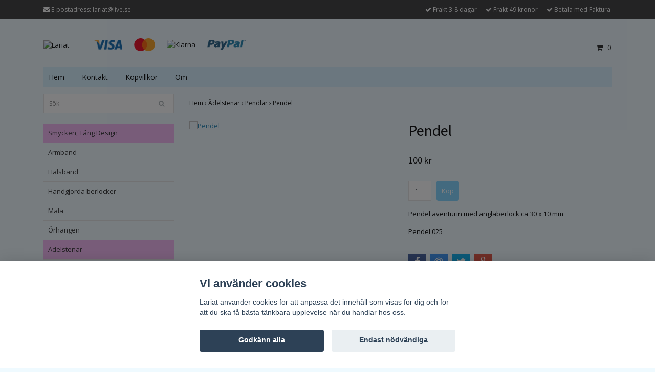

--- FILE ---
content_type: text/html; charset=utf-8
request_url: https://www.lariat.se/adelstenar/pendlar/20-pendel
body_size: 8167
content:
<!DOCTYPE html>
<html lang="sv">
<head><meta property="ix:host" content="cdn.quickbutik.com/images"><title>Pendel - Lariat</title>
<meta http-equiv="Content-Type" content="text/html; charset=UTF-8">
<meta name="author" content="Lariat">
<meta name="description" content="Pendel aventurin med änglaberlock ca 30 x 10 mmPendel 025">
<meta property="og:description" content="Pendel aventurin med änglaberlock ca 30 x 10 mmPendel 025">
<meta property="og:title" content="Pendel - Lariat">
<meta property="og:url" content="https://www.lariat.se/adelstenar/pendlar/20-pendel">
<meta property="og:site_name" content="Lariat">
<meta property="og:type" content="website">
<meta property="og:image" content="https://cdn.quickbutik.com/images/7894S/products/61eeddaa23c85.jpeg">
<meta property="twitter:card" content="summary">
<meta property="twitter:title" content="Lariat">
<meta property="twitter:description" content="Pendel aventurin med änglaberlock ca 30 x 10 mmPendel 025">
<meta property="twitter:image" content="https://cdn.quickbutik.com/images/7894S/products/61eeddaa23c85.jpeg">
<meta name="viewport" content="width=device-width, initial-scale=1, maximum-scale=1">
<link rel="canonical" href="https://www.lariat.se/adelstenar/pendlar/20-pendel">
<!-- CSS --><link href="https://storage.quickbutik.com/stores/7894S/templates/bred/css/assets.css?81058" rel="stylesheet" type="text/css" media="all">
<link href="https://storage.quickbutik.com/stores/7894S/templates/bred/css/style.css?81058" rel="stylesheet" type="text/css" media="all">
<link rel="sitemap" type="application/xml" title="Sitemap" href="https://www.lariat.se/sitemap.xml">
<link href="//fonts.googleapis.com/css?family=Open+Sans:400,700%7CSource+Sans+Pro:400,700" rel="stylesheet" type="text/css"  media="all" /><!--[if lt IE 9]><script src="http://html5shim.googlecode.com/svn/trunk/html5.js"></script><![endif]-->

<script type="text/javascript" defer>document.addEventListener('DOMContentLoaded', () => {
    document.body.setAttribute('data-qb-page', 'product');
});</script><script src="/assets/shopassets/cookieconsent/cookieconsent.js?v=230"></script>
<style>
    html.force--consent,
    html.force--consent body{
        height: auto!important;
        width: 100vw!important;
    }
</style>

    <script type="text/javascript">
    var qb_cookieconsent = initCookieConsent();
    var qb_cookieconsent_blocks = [{"title":"Vi anv\u00e4nder cookies","description":"Lariat anv\u00e4nder cookies f\u00f6r att anpassa det inneh\u00e5ll som visas f\u00f6r dig och f\u00f6r att du ska f\u00e5 b\u00e4sta t\u00e4nkbara upplevelse n\u00e4r du handlar hos oss."},{"title":"N\u00f6dv\u00e4ndiga cookies *","description":"Dessa cookies \u00e4r n\u00f6dv\u00e4ndiga f\u00f6r att butiken ska fungera korrekt och g\u00e5r inte att st\u00e4nga av utan att beh\u00f6va l\u00e4mna denna webbplats. De anv\u00e4nds f\u00f6r att funktionalitet som t.ex. varukorg, skapa ett konto och annat ska fungera korrekt.","toggle":{"value":"basic","enabled":true,"readonly":true}},{"title":"Statistik och prestanda","description":"Dessa cookies g\u00f6r att vi kan r\u00e4kna bes\u00f6k och trafik och d\u00e4rmed ta reda p\u00e5 saker som vilka sidor som \u00e4r mest popul\u00e4ra och hur bes\u00f6karna r\u00f6r sig p\u00e5 v\u00e5r webbplats. All information som samlas in genom dessa cookies \u00e4r sammanst\u00e4lld, vilket inneb\u00e4r att den \u00e4r anonym. Om du inte till\u00e5ter dessa cookies kan vi inte ge dig en lika skr\u00e4ddarsydd upplevelse.","toggle":{"value":"analytics","enabled":false,"readonly":false}},{"title":"Marknadsf\u00f6ring","description":"Dessa cookies st\u00e4lls in via v\u00e5r webbplats av v\u00e5ra annonseringspartner f\u00f6r att skapa en profil f\u00f6r dina intressen och visa relevanta annonser p\u00e5 andra webbplatser. De lagrar inte direkt personlig information men kan identifiera din webbl\u00e4sare och internetenhet. Om du inte till\u00e5ter dessa cookies kommer du att uppleva mindre riktad reklam.","toggle":{"value":"marketing","enabled":false,"readonly":false}}];
</script>
</head>
<body>
		<div id="my-wrapper">

		<header id="site-header" class="clearfix">
   <div class="container">
   <div class="row top-bar">
		<div class="col-12 d-flex d-md-none justify-content-between align-items-center">
		</div>
	</div>
   <div id="mobile-navigation">
	<nav class="nav">
		<ul>
			<li>
				<a href="#shopping-cart" class="slide-menu">Din varukorg</a>
			</li>

			<li>
				<a class="" href="/smycken">Smycken, Tång Design</a>
			</li>
			<li>
				<a class="" href="/adelstenar">Ädelstenar</a>
			</li>
			<li>
				<a class="" href="/products">Produkter för smycketillverkning</a>
			</li>
			<li>
				<a class="" href="/diverse">Diverse</a>
			</li>
			<li>
				<a class="" href="/diverse/klotstall-i-tra">Klotställ i trä</a>
			</li>
			<li>
				<a class="" href="/adelstenar/berlock">Berlock</a>
			</li>
			<li>
				<a class="" href="/virkat">Virkat</a>
			</li>
			<li>
				<a class="" href="/virkat/bomullsrondeller">Bomullsrondeller</a>
			</li>
			<li>
				<hr />
			</li>
			<li>
				<a class="" href="/">Hem</a>
			</li>
			<li>
				<a class="" href="/contact">Kontakt</a>
			</li>
			<li>
				<a class="" href="/sidor/terms-and-conditions">Köpvillkor</a>
			</li>
			<li>
				<a class="" href="/sidor/om">Om</a>
			</li>
			
		</ul>
	</nav>
</div>
   <div class=" d-block d-sm-none d-none d-sm-block d-md-none  mobile-header">
      <div class="row">
         <div class="col-2">
            <a id="responsive-menu-button" href="#navigation"> <i class="fa fa-bars fa-2x"></i> </a>
         </div>
         <div class="col-7">
            <form action="/shop/search" method="get">
               <div class="search-wrapper">
                  <input class="search_text" name="s" type="text" placeholder="Sök" value=""><button class="search_submit" type="submit">
                  <i class="fa fa-search"></i>
                  </button>
                  <div class="clear"></div>
               </div>
            </form>
         </div>
         <div class="col-3 text-right">
             <a href="#shopping-cart" class="mobile-cart-icon cart-link slide-menu"><i class="fa fa-shopping-cart"></i><span class="cart_link_count">0</span></a>
         </div>
      </div>
   </div>
   <div>
        <div class="row">
         <div class="col-lg-6 col-md-4 col-12">
            <div class="top_left_content">
                <i class='fa fa-envelope'></i> E-postadress: <a href="/cdn-cgi/l/email-protection" class="__cf_email__" data-cfemail="0965687b60687d4965607f6c277a6c">[email&#160;protected]</a>
            </div>
        </div>
         <div class="col-lg-6 col-md-8 col-12"> 
             <div class="top_pointers">
				<div class="top_pointer">
					<i class='fa fax fa-check'></i> Frakt 3-8 dagar
				</div>
				
				<div class="top_pointer">
					<i class='fa fax fa-check'></i> Frakt 49 kronor
				</div>
				
				<div class="top_pointer">
					<i class='fa fax fa-check'></i> Betala med Faktura
				</div>
                
    	    </div>
      </div>
   </div>

    </div>
    </div>
</header>
<div id="main" role="main">

	<div class="container">

		<div id="page-layout">
			<div class="row">
				<div class="col-lg-8">
					<div class="logo">
						<a href="https://www.lariat.se" title="Lariat"> <img class="img-responsive" src="https://cdn.quickbutik.com/images/7894S/templates/bred/assets/logo.png?s=81058&auto=format" alt="Lariat">
						 </a>
					</div>
				    <div class="hidden-sm d-none d-md-inline-block">
						<div class="paymentmethods">
							    <img alt="Visa" class="x15" src="/assets/shopassets/paylogos/visa.png">
							    <img alt="MasterCard" src="/assets/shopassets/paylogos/mastercard.png">
							    <img alt="Klarna" class="x1" src="https://cdn.klarna.com/1.0/shared/image/generic/logo/sv_se/basic/logo_black.png?width=75">
							    <img alt="PayPal" class="x1" src="/assets/shopassets/paylogos/paypal.png"> 
						</div>
					</div>
				</div>
                <div class="col-lg-4 text-right">
                    <div id="cart-brief">
                    <div class="languages  hidden-xs d-none d-sm-block">
            		</div>
            		<div class="d-flex justify-content-end align-items-center mt-3">
            		<a href="#shopping-cart" class="cart-link slide-menu"><i class="fa fa-shopping-cart"></i> <span class="cart_link_count">0</span></a>
                </div>
                    </div>
                </div>
		</div>
		</div>
		<div id="main_menu" class="hidden-xs d-none d-sm-block">
			<div id="product-nav-wrapper">
				<ul class="nav nav-pills">
					<li>
						<a href="/" title="Hem">Hem</a>
					</li>

					<li>
						<a href="/contact" title="Kontakt">Kontakt</a>
					</li>

					<li>
						<a href="/sidor/terms-and-conditions" title="Köpvillkor">Köpvillkor</a>
					</li>

					<li>
						<a href="/sidor/om" title="Om">Om</a>
					</li>

				</ul>
			</div>
		</div>

		<div class="row">

			<div class="maincol  col-lg-3 col-xl-3">
				<div id="sidebar">
					<div class="search-wrapper d-none d-md-block">
						<form action="/shop/search" method="get">

							<input class="search_text" name="s" type="text" size="25" placeholder="Sök" value="">
							<button class="search_submit" type="submit">
								<i class="fa fa-search"></i>
							</button>
							<div class="clear"></div>

						</form>
					</div>
					<div class="categories-wrapper d-none d-md-block">
						<ul>
    							<li class="headmenu ">
    								<a href="/smycken">Smycken, Tång Design</a>
    							</li>
        						        <li class="submenu "><a href="/armband">Armband</a></li>
        						        <li class="submenu "><a href="/halsband">Halsband</a></li>
        						        <li class="submenu "><a href="/handgjorda-berlocker">Handgjorda berlocker</a></li>
        						        <li class="submenu "><a href="/mala">Mala</a></li>
        						        <li class="submenu "><a href="/orhangen">Örhängen</a></li>
    							<li class="headmenu ">
    								<a href="/adelstenar">Ädelstenar</a>
    							</li>
        						        <li class="submenu "><a href="/adelstenar/donutpi-sten">Donut/Pi sten</a></li>
        						        <li class="submenu "><a href="/adelstenar/handsten">Handsten</a></li>
        						        <li class="submenu "><a href="/adelstenar/hjarta">Hjärta</a></li>
        						        <li class="submenu "><a href="/adelstenar/kristallstav">Kristallstav</a></li>
        						        <li class="submenu "><a href="/adelstenar/no-worry-stone">No worry stone</a></li>
        						        <li class="submenu "><a href="/adelstenar/pendlar">Pendlar</a></li>
        						        <li class="submenu "><a href="/adelstenar/skyddsanglar">Skyddsänglar</a></li>
    							<li class="headmenu ">
    								<a href="/products">Produkter för smycketillverkning</a>
    							</li>
        						        <li class="submenu "><a href="/berlocker-for-smycketillverkning">Berlocker för smycketillverkning</a></li>
        						        <li class="submenu "><a href="/products/harnal">Hårnål</a></li>
        						        <li class="submenu "><a href="/kedja">Kedja</a></li>
        						        <li class="submenu "><a href="/forvaring">Förvaring</a></li>
        						        <li class="submenu "><a href="/hattpinnar-oglepinnar">Hattpinnar / öglepinnar</a></li>
        						        <li class="submenu "><a href="/las">Lås</a></li>
        						        <li class="submenu "><a href="/metallparlor-och-ccb">Metallpärlor och CCB</a></li>
        						        <li class="submenu "><a href="/motringar">Motringar</a></li>
        						        <li class="submenu "><a href="/parlor">Pärlor</a></li>
        						        <li class="submenu "><a href="/stomme">Ringstomme</a></li>
        						        <li class="submenu "><a href="/trad-wire-mm">Tråd, wire mm</a></li>
        						        <li class="submenu "><a href="/verktyg">Verktyg</a></li>
        						        <li class="submenu "><a href="/orhangesdelar">Örhängesdelar</a></li>
        						        <li class="submenu "><a href="/products/56-orhangesstopp">Örhängesstopp</a></li>
    							<li class="headmenu ">
    								<a href="/diverse">Diverse</a>
    							</li>
        						        <li class="submenu "><a href="/diverse/19-burk">Burk</a></li>
        						        <li class="submenu "><a href="/diverse/cerathylsa">Cerathylsa</a></li>
        						        <li class="submenu "><a href="/diverse/medicinask">Medicinask</a></li>
        						        <li class="submenu "><a href="/diverse/kisstratt">Kisstratt</a></li>
        						        <li class="submenu "><a href="/diverse/konjacsvamp">Konjacsvamp</a></li>
        						        <li class="submenu "><a href="/diverse/lappglanshylsor">Läppglanshylsor</a></li>
        						        <li class="submenu "><a href="/diverse/make-up-borste">Make up borste</a></li>
        						        <li class="submenu "><a href="/diverse/necessar">Necessär</a></li>
        						        <li class="submenu "><a href="/diverse/plastflaska">Plastflaska</a></li>
        						        <li class="submenu "><a href="/diverse/sminkdosa">Sminkdosa</a></li>
        						        <li class="submenu "><a href="/diverse/sprayflaska">Sprayflaska</a></li>
    							<li class="headmenu ">
    								<a href="/diverse/klotstall-i-tra">Klotställ i trä</a>
    							</li>
    							<li class="headmenu ">
    								<a href="/adelstenar/berlock">Berlock</a>
    							</li>
    							<li class="headmenu ">
    								<a href="/virkat">Virkat</a>
    							</li>
        						        <li class="submenu "><a href="/virkat/disktrasatvattlapp">Disktrasa/tvättlapp</a></li>
    							<li class="headmenu ">
    								<a href="/virkat/bomullsrondeller">Bomullsrondeller</a>
    							</li>
						</ul>
					</div>

			</div>
		</div>

		<div class="maincol col-lg-9 col-xl-9">
		
		<div class="maincontent">
                <!-- Breadcrumbs -->
            	<nav class="breadcrumb" aria-label="breadcrumbs">
            	    <a href="/" title="Hem">Hem&nbsp;<span aria-hidden="true">›&nbsp;</span></a>
            	    <a href="/adelstenar" title="Ädelstenar">Ädelstenar&nbsp;<span aria-hidden="true">›&nbsp;</span></a>
            	    <a href="/adelstenar/pendlar" title="Pendlar">Pendlar&nbsp;<span aria-hidden="true">›&nbsp;</span></a>
            	    <a href="/adelstenar/pendlar/20-pendel" title="Pendel">Pendel&nbsp;</a>
            	</nav>
            
            
			<article id="/adelstenar/pendlar/20-pendel" itemscope itemtype="http://schema.org/Product">
			<div id="single_product">
			
			<div class="row">
				
				<div class="col-md-6 col-sm-6 product-images">
				
					<div class="product-images">
					    <ul id="lightSlider">
							<li data-thumb="https://cdn.quickbutik.com/images/7894S/products/61eeddaa23c85.jpeg?w=90&auto=format" class="active qs-product-image972">
							    <a href="https://cdn.quickbutik.com/images/7894S/products/61eeddaa23c85.jpeg" title="Pendel">
								    <img src="https://cdn.quickbutik.com/images/7894S/products/61eeddaa23c85.jpeg?w=450&auto=format" alt="Pendel" />
								</a>
							</li>
					        
					    </ul>
					    <br />
					</div>
				
				</div>
					
				<div class="col-md-6 col-sm-6">
					
				<section class="entry-content">
				
						<h1 class="custom-font product-description-header" itemprop="name">Pendel</h1>
						
					    <form class="qs-cart form" method="post">     
					        <input type="hidden" class="qs-cart-pid"    value="523">
					        <input type="hidden" class="qs-cart-price"  value="100">
					        
							
					      	<h5 class="custom-font compare-at-price qs-product-before-price" style="display:none;">0 kr</h5>
					      	
					      	<div itemprop="offers" itemscope itemtype="http://schema.org/Offer">
					        	<h3 class="custom-font qs-product-price" id="price-field">100 kr</h3>
					        	<meta itemprop="itemCondition" itemtype="http://schema.org/OfferItemCondition" content="http://schema.org/NewCondition" />
					        	<meta itemprop="price" content="100">
								<meta itemprop="priceCurrency" content="SEK">
					        	<link itemprop="availability" href="http://schema.org/InStock">
					        </div>
					        <div class="d-flex">
							<input name="qs-cart-qty" type="number" class="qs-cart-qty form-control qty-picker" max="1" value="1" />
							
					        
						    <input type="submit" name="add" value="Köp" id="purchase" data-unavailable-txt="Otillgänglig" class="qs-cart-submit btn">
						    </div>
						
						</form>
						
						<div class="product-description-wrapper">
							<p itemprop="description"><p>Pendel aventurin med änglaberlock ca 30 x 10 mm</p><p>Pendel 025</p></p>
						</div>
			
			    <div id="share"></div>
			
					
					
					
					
				</section>
				
				</div>
			
			</div>
			
			</div>
			</article>			</div>

		</div>

	</div>
</div>
</div><div class="d-block d-sm-none d-none d-sm-block d-md-none">
    	<div class="paymentmethods">
    		    <img alt="Visa" class="x15" src="/assets/shopassets/paylogos/visa.png">
    		    <img alt="MasterCard" src="/assets/shopassets/paylogos/mastercard.png">
    		    <img alt="Klarna" class="x1" src="https://cdn.klarna.com/1.0/shared/image/generic/logo/sv_se/basic/logo_black.png?width=75">
    		    <img alt="PayPal" class="x1" src="/assets/shopassets/paylogos/paypal.png"> 
    	</div>
</div>
<footer>
<div class="container">
		
				<div class="row">
<div class="col-lg-12 col-md-12">
				
<div class="footer-menu text-center">
    
</div>

<div class="text-center">

			<a href="https://www.instagram.com/lariat_smycken/" target="_blank" class="btn btn-instagram"><i class="fa fa-instagram"></i></a>
		    
  
								<div class="clearfix"></div>
							<div style="margin-top: 16px;">© Copyright 2026 Lariat</div>
							<div class="poweredby"><a style="text-decoration: none;" target="_blank" rel="nofollow sponsored" title="Powered by Quickbutik" href="https://quickbutik.com">Powered by Quickbutik</a></div></div>
						
						</div>

				</div>
<!-- .row -->
		
			</div>
<!-- container -->
		
		</footer><div class="modal fade" id="languageModal" role="dialog" data-backdrop="false">
       <div class="modal-dialog modal-sm">
         <div class="modal-content     align-items-center justify-content-center">
           <div class="modal-body">
           <div class="text-center">
Choose language
</div>
           </div>
           
           </div>
          </div>
        </div>
		
		<div id="mobile-bar-settings" data-lbl-overview="Översikt" data-lbl-search="Sök"></div>
            <nav id="navigation"><ul>
<li>
                <a href="/smycken"><span>Smycken, Tång Design</span></a>
                <ul>
<li> <a class="show-all" href="/smycken" title="Smycken, Tång Design">Visa allt i  Smycken, Tång Design</a>
</li>
        		    <li><a href="/armband">Armband</a></li>
        		        <li><a href="/armband/92-fimoparlor">- Fimopärlor</a></li>
                    		<li><a href="/armband/80-sotvattensparlor">- Sötvattenspärlor</a></li>
                    		<li><a href="/armband/61-adelsten">- Ädelsten</a></li>
                    		<li><a href="/halsband">Halsband</a></li>
        		        <li><a href="/halsband/84-millefiori">- Millefiori</a></li>
                    		<li><a href="/halsband/74-sotvattensparlor">- Sötvattenspärlor</a></li>
                    		<li><a href="/halsband/65-adelsten">- Ädelsten</a></li>
                    		<li><a href="/handgjorda-berlocker">Handgjorda berlocker</a></li>
        		        <li><a href="/mala">Mala</a></li>
        		        <li><a href="/orhangen">Örhängen</a></li>
        		        <li><a href="/orhangen/glas-eller-porslinsparlor">- Glas- eller porslinspärlor</a></li>
                    		<li><a href="/orhangen/sotvattenparlor">- Sötvattenpärlor</a></li>
                    		<li><a href="/orhangen/tenshaparlor">- Tenshapärlor</a></li>
                    		<li><a href="/orhangen/40-adelsten">- Ädelsten</a></li>
                    		
</ul>
</li>
        	
            <li>
                <a href="/adelstenar"><span>Ädelstenar</span></a>
                <ul>
<li> <a class="show-all" href="/adelstenar" title="Ädelstenar">Visa allt i  Ädelstenar</a>
</li>
        		    <li><a href="/adelstenar/donutpi-sten">Donut/Pi sten</a></li>
        		        <li><a href="/adelstenar/handsten">Handsten</a></li>
        		        <li><a href="/adelstenar/hjarta">Hjärta</a></li>
        		        <li><a href="/adelstenar/kristallstav">Kristallstav</a></li>
        		        <li><a href="/adelstenar/no-worry-stone">No worry stone</a></li>
        		        <li><a href="/adelstenar/pendlar">Pendlar</a></li>
        		        <li><a href="/adelstenar/skyddsanglar">Skyddsänglar</a></li>
        		        
</ul>
</li>
        	
            <li>
                <a href="/products"><span>Produkter för smycketillverkning</span></a>
                <ul>
<li> <a class="show-all" href="/products" title="Produkter för smycketillverkning">Visa allt i  Produkter för smycketillverkning</a>
</li>
        		    <li><a href="/berlocker-for-smycketillverkning">Berlocker för smycketillverkning</a></li>
        		        <li><a href="/products/harnal">Hårnål</a></li>
        		        <li><a href="/kedja">Kedja</a></li>
        		        <li><a href="/kedja/ankarkedja">- Ankarkedja</a></li>
                    		<li><a href="/kedja/slipad-kulkedja">- Slipad kulkedja</a></li>
                    		<li><a href="/kedja/forlangningskedja">- Förlängningskedja</a></li>
                    		<li><a href="/kedja/artlank">- Ärtlänk</a></li>
                    		<li><a href="/kedja/kulkedja">- Kulkedja</a></li>
                    		<li><a href="/kedja/ormlank">- Ormlänk</a></li>
                    		<li><a href="/forvaring">Förvaring</a></li>
        		        <li><a href="/forvaring/burk">- Burk</a></li>
                    		<li><a href="/forvaring/forvaringsbox">- Förvaringsbox</a></li>
                    		<li><a href="/forvaring/ziplockpasar">- Ziplockpåsar</a></li>
                    		<li><a href="/forvaring/organzapasar">- Organzapåsar</a></li>
                    		<li><a href="/hattpinnar-oglepinnar">Hattpinnar / öglepinnar</a></li>
        		        <li><a href="/hattpinne">- Hattpinnar</a></li>
                    		<li><a href="/oglepinne">- Öglepinnar</a></li>
                    		<li><a href="/las">Lås</a></li>
        		        <li><a href="/las/instickslas">- Instickslås</a></li>
                    		<li><a href="/las/klolas">- Klolås</a></li>
                    		<li><a href="/las/magnetlas">- Magnetlås</a></li>
                    		<li><a href="/las/shackle-till-paracord">- Shackle till paracord</a></li>
                    		<li><a href="/las/snapplas-till-paracord">- Snäpplås till paracord</a></li>
                    		<li><a href="/las/togglelas">- Togglelås</a></li>
                    		<li><a href="/metallparlor-och-ccb">Metallpärlor och CCB</a></li>
        		        <li><a href="/metallparlor-och-ccb/ccb-parlor">- CCB pärlor</a></li>
                    		<li><a href="/metallparlor-och-ccb/klamparla">- Klämpärla</a></li>
                    		<li><a href="/metallparlor-och-ccb/kula">- Kula</a></li>
                    		<li><a href="/mellandelar">- Mellandelar</a></li>
                    		<li><a href="/metallparlor-och-ccb/metallparlor">- Metallpärlor</a></li>
                    		<li><a href="/parlhatt">- Pärlhatt</a></li>
                    		<li><a href="/strassrondeller">- Strassrondeller</a></li>
                    		<li><a href="/motringar">Motringar</a></li>
        		        <li><a href="/parlor">Pärlor</a></li>
        		        <li><a href="/parlor/fimoparlor">- Fimopärlor</a></li>
                    		<li><a href="/parlor/glasparlor">- Glaspärlor</a></li>
                    		<li><a href="/parlor/millefiori">- Millefiori</a></li>
                    		<li><a href="/parlor/snackskalsparlor">- Snäckskalspärlor</a></li>
                    		<li><a href="/parlor/sotvattensparlor">- Sötvattenspärlor</a></li>
                    		<li><a href="/parlor/adelsten">- Ädelsten</a></li>
                    		<li><a href="/stomme">Ringstomme</a></li>
        		        <li><a href="/trad-wire-mm">Tråd, wire mm</a></li>
        		        <li><a href="/trad-wire-mm/halsring">- Halsring</a></li>
                    		<li><a href="/trad-wire-mm/lader">- Läder</a></li>
                    		<li><a href="/trad-wire-mm/memorywire">- Memorywire</a></li>
                    		<li><a href="/trad-wire-mm/nylontrad">- Nylontråd</a></li>
                    		<li><a href="/trad-wire-mm/paracord">- Paracord</a></li>
                    		<li><a href="/trad-wire-mm/wireskydd">- Wireskydd</a></li>
                    		<li><a href="/trad-wire-mm/elastisk-trad">- Elastisk tråd</a></li>
                    		<li><a href="/trad-wire-mm/tigertail">- Tigertail</a></li>
                    		<li><a href="/verktyg">Verktyg</a></li>
        		        <li><a href="/verktyg/avbitartang">- Avbitartång</a></li>
                    		<li><a href="/verktyg/beadboardparlbord">- Beadboard/pärlbord</a></li>
                    		<li><a href="/verktyg/klamparletang">- Klämpärletång</a></li>
                    		<li><a href="/verktyg/mattband">- Måttband</a></li>
                    		<li><a href="/verktyg/plattang">- Plattång</a></li>
                    		<li><a href="/prislappar">- Prislappar</a></li>
                    		<li><a href="/verktyg/parlbricka">- Pärlbricka</a></li>
                    		<li><a href="/verktyg/parlmatta">- Pärlmatta</a></li>
                    		<li><a href="/verktyg/parlnal">- Pärlnål</a></li>
                    		<li><a href="/verktyg/rundtang">- Rundtång</a></li>
                    		<li><a href="/verktyg/sax">- Sax</a></li>
                    		<li><a href="/orhangesdelar">Örhängesdelar</a></li>
        		        <li><a href="/orhangesdelar/clips">- Clips</a></li>
                    		<li><a href="/orhangesdelar/kreoler">- Kreoler</a></li>
                    		<li><a href="/orhangesdelar/skruvclips">- Skruvclips</a></li>
                    		<li><a href="/orhangesdelar/orhangesstopp">- Örhängesstopp</a></li>
                    		<li><a href="/orhangesdelar">- Örhängesstopp</a></li>
                    		<li><a href="/orhangesdelar/orkrokar">- Örkrokar</a></li>
                    		<li><a href="/orhangesdelar/orstickare">- Örstickare</a></li>
                    		<li><a href="/products/56-orhangesstopp">Örhängesstopp</a></li>
        		        
</ul>
</li>
        	
            <li>
                <a href="/diverse"><span>Diverse</span></a>
                <ul>
<li> <a class="show-all" href="/diverse" title="Diverse">Visa allt i  Diverse</a>
</li>
        		    <li><a href="/diverse/19-burk">Burk</a></li>
        		        <li><a href="/diverse/cerathylsa">Cerathylsa</a></li>
        		        <li><a href="/diverse/medicinask">Medicinask</a></li>
        		        <li><a href="/diverse/kisstratt">Kisstratt</a></li>
        		        <li><a href="/diverse/konjacsvamp">Konjacsvamp</a></li>
        		        <li><a href="/diverse/lappglanshylsor">Läppglanshylsor</a></li>
        		        <li><a href="/diverse/make-up-borste">Make up borste</a></li>
        		        <li><a href="/diverse/necessar">Necessär</a></li>
        		        <li><a href="/diverse/plastflaska">Plastflaska</a></li>
        		        <li><a href="/diverse/sminkdosa">Sminkdosa</a></li>
        		        <li><a href="/diverse/sprayflaska">Sprayflaska</a></li>
        		        
</ul>
</li>
        	
            <li>
                <a href="/diverse/klotstall-i-tra">Klotställ i trä</a>
                </li>
        	
            <li>
                <a href="/adelstenar/berlock">Berlock</a>
                </li>
        	
            <li>
                <a href="/virkat"><span>Virkat</span></a>
                <ul>
<li> <a class="show-all" href="/virkat" title="Virkat">Visa allt i  Virkat</a>
</li>
        		    <li><a href="/virkat/disktrasatvattlapp">Disktrasa/tvättlapp</a></li>
        		        
</ul>
</li>
        	
            <li>
                <a href="/virkat/bomullsrondeller">Bomullsrondeller</a>
                </li>
        	
            <li>
                <a href="/">Hem</a>
                </li>
			<li>
                <a href="/contact">Kontakt</a>
                </li>
			<li>
                <a href="/sidor/terms-and-conditions">Köpvillkor</a>
                </li>
			<li>
                <a href="/sidor/om">Om</a>
                </li>
			</ul></nav><nav id="shopping-cart"><div id="mmnue-cartbox" class="mmnue-cartbox">
	<!-- Your content -->
	<div>
		<div class="cartHeader text-center">Din varukorg</div>
	</div>
	
	<div class="qs-cart-empty" >
        <p style="padding: 28px;font-weight: 600;margin:0;">Din varukorg är tom, men det behöver den inte vara.</p>
    </div>
    
	<div class="qs-cart-update" style="display:none;" >
        <table id="CARTITEMS" class="table table-sm ">
            <thead>
                <tr>
                    <td style="width: 220px; text-align: left;">Produkt</td>
                    <td style="width: 130px; text-align: right;">Pris</td>
                </tr>
            </thead>

            <tbody>
            </tbody>
            <tfoot>
                <tr>
                    <td colspan="1"></td>
                    <td colspan="1" class="cartTotal" style="text-align: right;">0,00 SEK</td>
                </tr>
            </tfoot>
        </table>
	</div>
	
	<div class="slide-checkout-buttons">
		<a href="/cart/index" class="btn-buy btn btn-block btn-lg list-buybtn">Till kassan <i class="fa fa-shopping-cart"></i></a>
		<a  class="mmnue_close btn slide-menu mt-3" style="text-decoration: none; color: #2a2a2a;">Fortsätt att handla</a>
	</div>
	
</div></nav>
</div>
		<script data-cfasync="false" src="/cdn-cgi/scripts/5c5dd728/cloudflare-static/email-decode.min.js"></script><script src="https://storage.quickbutik.com/stores/7894S/templates/bred/js/plugins.js?81058" type="text/javascript"></script><script src="https://storage.quickbutik.com/stores/7894S/templates/bred/js/custom.js?81058" type="text/javascript"></script><script src="https://storage.quickbutik.com/stores/7894S/templates/bred/js/qb.js?81058" type="text/javascript"></script>
<script type="text/javascript">var qs_store_url = "https://www.lariat.se";</script>
<script type="text/javascript">var qs_store_apps_data = {"location":"\/adelstenar\/pendlar\/20-pendel","products":[],"product_id":"523","category_id":null,"category_name":"Pendlar","fetch":"fetch","order":null,"search":null,"recentPurchaseId":null,"product":{"title":"Pendel","price":"100 kr","price_raw":"100","before_price":"0 kr","hasVariants":false,"weight":"0","stock":"1","url":"\/adelstenar\/pendlar\/20-pendel","preorder":false,"images":[{"url":"https:\/\/cdn.quickbutik.com\/images\/7894S\/products\/61eeddaa23c85.jpeg","position":"1","title":"61eeddaa23c85.jpeg","is_youtube_thumbnail":false}]}}; var qs_store_apps = [];</script>
<script>if (typeof qs_options !== "undefined") { qs_store_apps_data.variants = JSON.stringify(Array.isArray(qs_options) ? qs_options : []); }</script>
<script type="text/javascript">$.ajax({type:"POST",url:"https://www.lariat.se/apps/fetch",async:!1,data:qs_store_apps_data, success:function(s){qs_store_apps=s}});</script>
<script type="text/javascript" src="/assets/qb_essentials.babel.js?v=20251006"></script><script type="text/javascript"> var recaptchaSiteKey="6Lc-2GcUAAAAAMXG8Lz5S_MpVshTUeESW6iJqK0_"; </script>
<script>
    qb_cookieconsent.run({
        current_lang: 'en',
        autoclear_cookies: true,
        cookie_expiration: 90,
        autoload_css: true,
        theme_css: '/assets/shopassets/cookieconsent/cookieconsent.css?v=231',
        languages: {
            en: {
                consent_modal: {
                    title: "Vi använder cookies",
                    description: 'Lariat använder cookies för att anpassa det innehåll som visas för dig och för att du ska få bästa tänkbara upplevelse när du handlar hos oss.',
                    primary_btn: {
                        text: 'Godkänn alla',
                        role: 'accept_all'
                    },
                    secondary_btn: {
                        text: 'Endast nödvändiga',
                        role: 'accept_necessary'
                    }
                },
                settings_modal: {
                    title: 'Cookie inställningar',
                    save_settings_btn: "Spara",
                    accept_all_btn: "Godkänn alla",
                    cookie_table_headers: [
                        { col1: "Name" },
                        { col2: "Domain" },
                        { col3: "Expiration" },
                        { col4: "Description" }
                    ],
                    blocks: qb_cookieconsent_blocks
                }
            }
        },
        onAccept: function (cookie) {
            var event = new CustomEvent("QB_CookieConsentAccepted", {
                detail: {
                    cookie: cookie
                }
            });

            document.dispatchEvent(event);
        },
        onChange: function (cookie) {
            var event = new CustomEvent("QB_CookieConsentAccepted", {
                detail: {
                    cookie: cookie
                }
            });

            document.dispatchEvent(event);
        },
    });

            document.getElementsByTagName("html")[0].classList.add('force--consent');
</script>

    <script src="/assets/shopassets/misc/magicbean.js?v=1" data-shop-id="7894" data-url="https://magic-bean.services.quickbutik.com/v1/sow" data-site-section="1" data-key="c86dd79dce291081fabc9e4172bd3da0" defer></script>
<script type="text/javascript">document.addEventListener("DOMContentLoaded", function() {
const viewProductEvent = new CustomEvent('view-product', {
                detail: {
                    id: '523',
                    name: 'Pendel',
                    currency: 'SEK',
                    price: '100'
                }
            });
            document.dispatchEvent(viewProductEvent);
});</script><script defer src="https://static.cloudflareinsights.com/beacon.min.js/vcd15cbe7772f49c399c6a5babf22c1241717689176015" integrity="sha512-ZpsOmlRQV6y907TI0dKBHq9Md29nnaEIPlkf84rnaERnq6zvWvPUqr2ft8M1aS28oN72PdrCzSjY4U6VaAw1EQ==" data-cf-beacon='{"rayId":"9be3064fcb56a691","version":"2025.9.1","serverTiming":{"name":{"cfExtPri":true,"cfEdge":true,"cfOrigin":true,"cfL4":true,"cfSpeedBrain":true,"cfCacheStatus":true}},"token":"7a304e0c4e854d16bca3b20c50bbf8db","b":1}' crossorigin="anonymous"></script>
</body>
</html>
